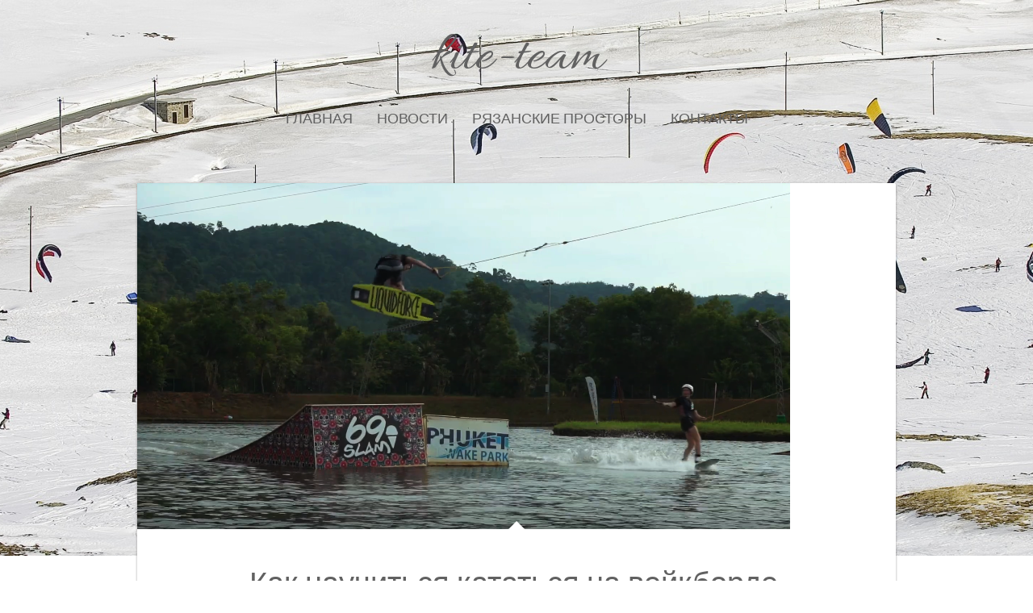

--- FILE ---
content_type: text/html; charset=UTF-8
request_url: https://kite-team.ru/kak-nauchitsya-katatsya-na-vejkborde-r/
body_size: 8235
content:
<!DOCTYPE html>
<html dir="ltr" lang="ru-RU"
	prefix="og: https://ogp.me/ns#" >
<head>
   
<meta charset="UTF-8" />
<meta http-equiv="Content-Type" content="text/html; charset=UTF-8" />

 <link rel="shortcut icon" href="http://kite-team.ru/wp-content/uploads/2014/11/Kik-Icon.png"/> 


<link rel="stylesheet" href="https://kite-team.ru/wp-content/themes/suevafree/style.css" media="screen" />

<meta name="viewport" content="width=device-width, initial-scale=1.0, maximum-scale=1.2, user-scalable=yes" />

<!--[if IE 8]>
    <script src="https://kite-team.ru/wp-content/themes/suevafree/js/html5.js" type="text/javascript"></script>
    <script src="https://kite-team.ru/wp-content/themes/suevafree/js/selectivizr-min.js" type="text/javascript"></script>
<![endif]-->


		<!-- All in One SEO 4.2.8 - aioseo.com -->
		<title>Как научиться кататься на вейкборде. Рассказывает Николай Волохов | kite-team</title>
		<meta name="description" content="Николай решил показать и рассказать как научиться кататься на вейкборде новичку, который ни разу не стоял на доске!" />
		<meta name="robots" content="max-image-preview:large" />
		<link rel="canonical" href="https://kite-team.ru/kak-nauchitsya-katatsya-na-vejkborde-r/" />
		<meta name="generator" content="All in One SEO (AIOSEO) 4.2.8 " />
		<meta property="og:locale" content="ru_RU" />
		<meta property="og:site_name" content="kite-team |" />
		<meta property="og:type" content="article" />
		<meta property="og:title" content="Как научиться кататься на вейкборде. Рассказывает Николай Волохов | kite-team" />
		<meta property="og:description" content="Николай решил показать и рассказать как научиться кататься на вейкборде новичку, который ни разу не стоял на доске!" />
		<meta property="og:url" content="https://kite-team.ru/kak-nauchitsya-katatsya-na-vejkborde-r/" />
		<meta property="article:published_time" content="2019-05-23T10:32:00+00:00" />
		<meta property="article:modified_time" content="2019-05-22T07:45:26+00:00" />
		<meta name="twitter:card" content="summary_large_image" />
		<meta name="twitter:title" content="Как научиться кататься на вейкборде. Рассказывает Николай Волохов | kite-team" />
		<meta name="twitter:description" content="Николай решил показать и рассказать как научиться кататься на вейкборде новичку, который ни разу не стоял на доске!" />
		<script type="application/ld+json" class="aioseo-schema">
			{"@context":"https:\/\/schema.org","@graph":[{"@type":"Article","@id":"https:\/\/kite-team.ru\/kak-nauchitsya-katatsya-na-vejkborde-r\/#article","name":"\u041a\u0430\u043a \u043d\u0430\u0443\u0447\u0438\u0442\u044c\u0441\u044f \u043a\u0430\u0442\u0430\u0442\u044c\u0441\u044f \u043d\u0430 \u0432\u0435\u0439\u043a\u0431\u043e\u0440\u0434\u0435. \u0420\u0430\u0441\u0441\u043a\u0430\u0437\u044b\u0432\u0430\u0435\u0442 \u041d\u0438\u043a\u043e\u043b\u0430\u0439 \u0412\u043e\u043b\u043e\u0445\u043e\u0432 | kite-team","headline":"\u041a\u0430\u043a \u043d\u0430\u0443\u0447\u0438\u0442\u044c\u0441\u044f \u043a\u0430\u0442\u0430\u0442\u044c\u0441\u044f \u043d\u0430 \u0432\u0435\u0439\u043a\u0431\u043e\u0440\u0434\u0435. \u0420\u0430\u0441\u0441\u043a\u0430\u0437\u044b\u0432\u0430\u0435\u0442 \u041d\u0438\u043a\u043e\u043b\u0430\u0439 \u0412\u043e\u043b\u043e\u0445\u043e\u0432","author":{"@id":"https:\/\/kite-team.ru\/author\/doronin_andrej\/#author"},"publisher":{"@id":"https:\/\/kite-team.ru\/#organization"},"image":{"@type":"ImageObject","url":"https:\/\/kite-team.ru\/wp-content\/uploads\/2019\/05\/\u041d\u0438\u043a\u043e\u043b\u0430\u0438\u0306-\u0412\u043e\u043b\u043e\u0445\u043e\u0432-\u041f\u0445\u0443\u043a\u0435\u0442.png","width":809,"height":433},"datePublished":"2019-05-23T10:32:00+02:00","dateModified":"2019-05-22T07:45:26+02:00","inLanguage":"ru-RU","mainEntityOfPage":{"@id":"https:\/\/kite-team.ru\/kak-nauchitsya-katatsya-na-vejkborde-r\/#webpage"},"isPartOf":{"@id":"https:\/\/kite-team.ru\/kak-nauchitsya-katatsya-na-vejkborde-r\/#webpage"},"articleSection":"\u041d\u043e\u0432\u043e\u0441\u0442\u0438"},{"@type":"BreadcrumbList","@id":"https:\/\/kite-team.ru\/kak-nauchitsya-katatsya-na-vejkborde-r\/#breadcrumblist","itemListElement":[{"@type":"ListItem","@id":"https:\/\/kite-team.ru\/#listItem","position":1,"item":{"@type":"WebPage","@id":"https:\/\/kite-team.ru\/","name":"\u0413\u043b\u0430\u0432\u043d\u0430\u044f","description":"RYAZAN KITE TEAM \u2013 \u044d\u0442\u043e \u043a\u043e\u043c\u0430\u043d\u0434\u0430 \u0444\u0430\u043d\u0430\u0442\u043e\u0432 \u043a\u0430\u0439\u0442\u0441\u0435\u0440\u0444\u043d\u0433\u0430 \u0438 \u0441\u043d\u043e\u0443\u043a\u0430\u0439\u0442\u0438\u043d\u0433\u0430 \u0420\u044f\u0437\u0430\u043d\u0441\u043a\u043e\u0439 \u043e\u0431\u043b\u0430\u0441\u0442\u0438!","url":"https:\/\/kite-team.ru\/"},"nextItem":"https:\/\/kite-team.ru\/kak-nauchitsya-katatsya-na-vejkborde-r\/#listItem"},{"@type":"ListItem","@id":"https:\/\/kite-team.ru\/kak-nauchitsya-katatsya-na-vejkborde-r\/#listItem","position":2,"item":{"@type":"WebPage","@id":"https:\/\/kite-team.ru\/kak-nauchitsya-katatsya-na-vejkborde-r\/","name":"\u041a\u0430\u043a \u043d\u0430\u0443\u0447\u0438\u0442\u044c\u0441\u044f \u043a\u0430\u0442\u0430\u0442\u044c\u0441\u044f \u043d\u0430 \u0432\u0435\u0439\u043a\u0431\u043e\u0440\u0434\u0435. \u0420\u0430\u0441\u0441\u043a\u0430\u0437\u044b\u0432\u0430\u0435\u0442 \u041d\u0438\u043a\u043e\u043b\u0430\u0439 \u0412\u043e\u043b\u043e\u0445\u043e\u0432","description":"\u041d\u0438\u043a\u043e\u043b\u0430\u0439 \u0440\u0435\u0448\u0438\u043b \u043f\u043e\u043a\u0430\u0437\u0430\u0442\u044c \u0438 \u0440\u0430\u0441\u0441\u043a\u0430\u0437\u0430\u0442\u044c \u043a\u0430\u043a \u043d\u0430\u0443\u0447\u0438\u0442\u044c\u0441\u044f \u043a\u0430\u0442\u0430\u0442\u044c\u0441\u044f \u043d\u0430 \u0432\u0435\u0439\u043a\u0431\u043e\u0440\u0434\u0435 \u043d\u043e\u0432\u0438\u0447\u043a\u0443, \u043a\u043e\u0442\u043e\u0440\u044b\u0439 \u043d\u0438 \u0440\u0430\u0437\u0443 \u043d\u0435 \u0441\u0442\u043e\u044f\u043b \u043d\u0430 \u0434\u043e\u0441\u043a\u0435!","url":"https:\/\/kite-team.ru\/kak-nauchitsya-katatsya-na-vejkborde-r\/"},"previousItem":"https:\/\/kite-team.ru\/#listItem"}]},{"@type":"Organization","@id":"https:\/\/kite-team.ru\/#organization","name":"kite-team","url":"https:\/\/kite-team.ru\/"},{"@type":"WebPage","@id":"https:\/\/kite-team.ru\/kak-nauchitsya-katatsya-na-vejkborde-r\/#webpage","url":"https:\/\/kite-team.ru\/kak-nauchitsya-katatsya-na-vejkborde-r\/","name":"\u041a\u0430\u043a \u043d\u0430\u0443\u0447\u0438\u0442\u044c\u0441\u044f \u043a\u0430\u0442\u0430\u0442\u044c\u0441\u044f \u043d\u0430 \u0432\u0435\u0439\u043a\u0431\u043e\u0440\u0434\u0435. \u0420\u0430\u0441\u0441\u043a\u0430\u0437\u044b\u0432\u0430\u0435\u0442 \u041d\u0438\u043a\u043e\u043b\u0430\u0439 \u0412\u043e\u043b\u043e\u0445\u043e\u0432 | kite-team","description":"\u041d\u0438\u043a\u043e\u043b\u0430\u0439 \u0440\u0435\u0448\u0438\u043b \u043f\u043e\u043a\u0430\u0437\u0430\u0442\u044c \u0438 \u0440\u0430\u0441\u0441\u043a\u0430\u0437\u0430\u0442\u044c \u043a\u0430\u043a \u043d\u0430\u0443\u0447\u0438\u0442\u044c\u0441\u044f \u043a\u0430\u0442\u0430\u0442\u044c\u0441\u044f \u043d\u0430 \u0432\u0435\u0439\u043a\u0431\u043e\u0440\u0434\u0435 \u043d\u043e\u0432\u0438\u0447\u043a\u0443, \u043a\u043e\u0442\u043e\u0440\u044b\u0439 \u043d\u0438 \u0440\u0430\u0437\u0443 \u043d\u0435 \u0441\u0442\u043e\u044f\u043b \u043d\u0430 \u0434\u043e\u0441\u043a\u0435!","inLanguage":"ru-RU","isPartOf":{"@id":"https:\/\/kite-team.ru\/#website"},"breadcrumb":{"@id":"https:\/\/kite-team.ru\/kak-nauchitsya-katatsya-na-vejkborde-r\/#breadcrumblist"},"author":"https:\/\/kite-team.ru\/author\/doronin_andrej\/#author","creator":"https:\/\/kite-team.ru\/author\/doronin_andrej\/#author","image":{"@type":"ImageObject","url":"https:\/\/kite-team.ru\/wp-content\/uploads\/2019\/05\/\u041d\u0438\u043a\u043e\u043b\u0430\u0438\u0306-\u0412\u043e\u043b\u043e\u0445\u043e\u0432-\u041f\u0445\u0443\u043a\u0435\u0442.png","@id":"https:\/\/kite-team.ru\/#mainImage","width":809,"height":433},"primaryImageOfPage":{"@id":"https:\/\/kite-team.ru\/kak-nauchitsya-katatsya-na-vejkborde-r\/#mainImage"},"datePublished":"2019-05-23T10:32:00+02:00","dateModified":"2019-05-22T07:45:26+02:00"},{"@type":"WebSite","@id":"https:\/\/kite-team.ru\/#website","url":"https:\/\/kite-team.ru\/","name":"kite-team","inLanguage":"ru-RU","publisher":{"@id":"https:\/\/kite-team.ru\/#organization"}}]}
		</script>
		<!-- All in One SEO -->

<link rel='dns-prefetch' href='//fonts.googleapis.com' />
<link rel="alternate" type="application/rss+xml" title="kite-team &raquo; Лента" href="https://kite-team.ru/feed/" />
<link rel="alternate" type="application/rss+xml" title="kite-team &raquo; Лента комментариев" href="https://kite-team.ru/comments/feed/" />
<script type="text/javascript">
window._wpemojiSettings = {"baseUrl":"https:\/\/s.w.org\/images\/core\/emoji\/14.0.0\/72x72\/","ext":".png","svgUrl":"https:\/\/s.w.org\/images\/core\/emoji\/14.0.0\/svg\/","svgExt":".svg","source":{"concatemoji":"https:\/\/kite-team.ru\/wp-includes\/js\/wp-emoji-release.min.js?ver=6.1.9"}};
/*! This file is auto-generated */
!function(e,a,t){var n,r,o,i=a.createElement("canvas"),p=i.getContext&&i.getContext("2d");function s(e,t){var a=String.fromCharCode,e=(p.clearRect(0,0,i.width,i.height),p.fillText(a.apply(this,e),0,0),i.toDataURL());return p.clearRect(0,0,i.width,i.height),p.fillText(a.apply(this,t),0,0),e===i.toDataURL()}function c(e){var t=a.createElement("script");t.src=e,t.defer=t.type="text/javascript",a.getElementsByTagName("head")[0].appendChild(t)}for(o=Array("flag","emoji"),t.supports={everything:!0,everythingExceptFlag:!0},r=0;r<o.length;r++)t.supports[o[r]]=function(e){if(p&&p.fillText)switch(p.textBaseline="top",p.font="600 32px Arial",e){case"flag":return s([127987,65039,8205,9895,65039],[127987,65039,8203,9895,65039])?!1:!s([55356,56826,55356,56819],[55356,56826,8203,55356,56819])&&!s([55356,57332,56128,56423,56128,56418,56128,56421,56128,56430,56128,56423,56128,56447],[55356,57332,8203,56128,56423,8203,56128,56418,8203,56128,56421,8203,56128,56430,8203,56128,56423,8203,56128,56447]);case"emoji":return!s([129777,127995,8205,129778,127999],[129777,127995,8203,129778,127999])}return!1}(o[r]),t.supports.everything=t.supports.everything&&t.supports[o[r]],"flag"!==o[r]&&(t.supports.everythingExceptFlag=t.supports.everythingExceptFlag&&t.supports[o[r]]);t.supports.everythingExceptFlag=t.supports.everythingExceptFlag&&!t.supports.flag,t.DOMReady=!1,t.readyCallback=function(){t.DOMReady=!0},t.supports.everything||(n=function(){t.readyCallback()},a.addEventListener?(a.addEventListener("DOMContentLoaded",n,!1),e.addEventListener("load",n,!1)):(e.attachEvent("onload",n),a.attachEvent("onreadystatechange",function(){"complete"===a.readyState&&t.readyCallback()})),(e=t.source||{}).concatemoji?c(e.concatemoji):e.wpemoji&&e.twemoji&&(c(e.twemoji),c(e.wpemoji)))}(window,document,window._wpemojiSettings);
</script>
<style type="text/css">
img.wp-smiley,
img.emoji {
	display: inline !important;
	border: none !important;
	box-shadow: none !important;
	height: 1em !important;
	width: 1em !important;
	margin: 0 0.07em !important;
	vertical-align: -0.1em !important;
	background: none !important;
	padding: 0 !important;
}
</style>
	<link rel='stylesheet' id='wp-block-library-css' href='https://kite-team.ru/wp-includes/css/dist/block-library/style.min.css?ver=6.1.9' type='text/css' media='all' />
<link rel='stylesheet' id='classic-theme-styles-css' href='https://kite-team.ru/wp-includes/css/classic-themes.min.css?ver=1' type='text/css' media='all' />
<style id='global-styles-inline-css' type='text/css'>
body{--wp--preset--color--black: #000000;--wp--preset--color--cyan-bluish-gray: #abb8c3;--wp--preset--color--white: #ffffff;--wp--preset--color--pale-pink: #f78da7;--wp--preset--color--vivid-red: #cf2e2e;--wp--preset--color--luminous-vivid-orange: #ff6900;--wp--preset--color--luminous-vivid-amber: #fcb900;--wp--preset--color--light-green-cyan: #7bdcb5;--wp--preset--color--vivid-green-cyan: #00d084;--wp--preset--color--pale-cyan-blue: #8ed1fc;--wp--preset--color--vivid-cyan-blue: #0693e3;--wp--preset--color--vivid-purple: #9b51e0;--wp--preset--gradient--vivid-cyan-blue-to-vivid-purple: linear-gradient(135deg,rgba(6,147,227,1) 0%,rgb(155,81,224) 100%);--wp--preset--gradient--light-green-cyan-to-vivid-green-cyan: linear-gradient(135deg,rgb(122,220,180) 0%,rgb(0,208,130) 100%);--wp--preset--gradient--luminous-vivid-amber-to-luminous-vivid-orange: linear-gradient(135deg,rgba(252,185,0,1) 0%,rgba(255,105,0,1) 100%);--wp--preset--gradient--luminous-vivid-orange-to-vivid-red: linear-gradient(135deg,rgba(255,105,0,1) 0%,rgb(207,46,46) 100%);--wp--preset--gradient--very-light-gray-to-cyan-bluish-gray: linear-gradient(135deg,rgb(238,238,238) 0%,rgb(169,184,195) 100%);--wp--preset--gradient--cool-to-warm-spectrum: linear-gradient(135deg,rgb(74,234,220) 0%,rgb(151,120,209) 20%,rgb(207,42,186) 40%,rgb(238,44,130) 60%,rgb(251,105,98) 80%,rgb(254,248,76) 100%);--wp--preset--gradient--blush-light-purple: linear-gradient(135deg,rgb(255,206,236) 0%,rgb(152,150,240) 100%);--wp--preset--gradient--blush-bordeaux: linear-gradient(135deg,rgb(254,205,165) 0%,rgb(254,45,45) 50%,rgb(107,0,62) 100%);--wp--preset--gradient--luminous-dusk: linear-gradient(135deg,rgb(255,203,112) 0%,rgb(199,81,192) 50%,rgb(65,88,208) 100%);--wp--preset--gradient--pale-ocean: linear-gradient(135deg,rgb(255,245,203) 0%,rgb(182,227,212) 50%,rgb(51,167,181) 100%);--wp--preset--gradient--electric-grass: linear-gradient(135deg,rgb(202,248,128) 0%,rgb(113,206,126) 100%);--wp--preset--gradient--midnight: linear-gradient(135deg,rgb(2,3,129) 0%,rgb(40,116,252) 100%);--wp--preset--duotone--dark-grayscale: url('#wp-duotone-dark-grayscale');--wp--preset--duotone--grayscale: url('#wp-duotone-grayscale');--wp--preset--duotone--purple-yellow: url('#wp-duotone-purple-yellow');--wp--preset--duotone--blue-red: url('#wp-duotone-blue-red');--wp--preset--duotone--midnight: url('#wp-duotone-midnight');--wp--preset--duotone--magenta-yellow: url('#wp-duotone-magenta-yellow');--wp--preset--duotone--purple-green: url('#wp-duotone-purple-green');--wp--preset--duotone--blue-orange: url('#wp-duotone-blue-orange');--wp--preset--font-size--small: 13px;--wp--preset--font-size--medium: 20px;--wp--preset--font-size--large: 36px;--wp--preset--font-size--x-large: 42px;--wp--preset--spacing--20: 0.44rem;--wp--preset--spacing--30: 0.67rem;--wp--preset--spacing--40: 1rem;--wp--preset--spacing--50: 1.5rem;--wp--preset--spacing--60: 2.25rem;--wp--preset--spacing--70: 3.38rem;--wp--preset--spacing--80: 5.06rem;}:where(.is-layout-flex){gap: 0.5em;}body .is-layout-flow > .alignleft{float: left;margin-inline-start: 0;margin-inline-end: 2em;}body .is-layout-flow > .alignright{float: right;margin-inline-start: 2em;margin-inline-end: 0;}body .is-layout-flow > .aligncenter{margin-left: auto !important;margin-right: auto !important;}body .is-layout-constrained > .alignleft{float: left;margin-inline-start: 0;margin-inline-end: 2em;}body .is-layout-constrained > .alignright{float: right;margin-inline-start: 2em;margin-inline-end: 0;}body .is-layout-constrained > .aligncenter{margin-left: auto !important;margin-right: auto !important;}body .is-layout-constrained > :where(:not(.alignleft):not(.alignright):not(.alignfull)){max-width: var(--wp--style--global--content-size);margin-left: auto !important;margin-right: auto !important;}body .is-layout-constrained > .alignwide{max-width: var(--wp--style--global--wide-size);}body .is-layout-flex{display: flex;}body .is-layout-flex{flex-wrap: wrap;align-items: center;}body .is-layout-flex > *{margin: 0;}:where(.wp-block-columns.is-layout-flex){gap: 2em;}.has-black-color{color: var(--wp--preset--color--black) !important;}.has-cyan-bluish-gray-color{color: var(--wp--preset--color--cyan-bluish-gray) !important;}.has-white-color{color: var(--wp--preset--color--white) !important;}.has-pale-pink-color{color: var(--wp--preset--color--pale-pink) !important;}.has-vivid-red-color{color: var(--wp--preset--color--vivid-red) !important;}.has-luminous-vivid-orange-color{color: var(--wp--preset--color--luminous-vivid-orange) !important;}.has-luminous-vivid-amber-color{color: var(--wp--preset--color--luminous-vivid-amber) !important;}.has-light-green-cyan-color{color: var(--wp--preset--color--light-green-cyan) !important;}.has-vivid-green-cyan-color{color: var(--wp--preset--color--vivid-green-cyan) !important;}.has-pale-cyan-blue-color{color: var(--wp--preset--color--pale-cyan-blue) !important;}.has-vivid-cyan-blue-color{color: var(--wp--preset--color--vivid-cyan-blue) !important;}.has-vivid-purple-color{color: var(--wp--preset--color--vivid-purple) !important;}.has-black-background-color{background-color: var(--wp--preset--color--black) !important;}.has-cyan-bluish-gray-background-color{background-color: var(--wp--preset--color--cyan-bluish-gray) !important;}.has-white-background-color{background-color: var(--wp--preset--color--white) !important;}.has-pale-pink-background-color{background-color: var(--wp--preset--color--pale-pink) !important;}.has-vivid-red-background-color{background-color: var(--wp--preset--color--vivid-red) !important;}.has-luminous-vivid-orange-background-color{background-color: var(--wp--preset--color--luminous-vivid-orange) !important;}.has-luminous-vivid-amber-background-color{background-color: var(--wp--preset--color--luminous-vivid-amber) !important;}.has-light-green-cyan-background-color{background-color: var(--wp--preset--color--light-green-cyan) !important;}.has-vivid-green-cyan-background-color{background-color: var(--wp--preset--color--vivid-green-cyan) !important;}.has-pale-cyan-blue-background-color{background-color: var(--wp--preset--color--pale-cyan-blue) !important;}.has-vivid-cyan-blue-background-color{background-color: var(--wp--preset--color--vivid-cyan-blue) !important;}.has-vivid-purple-background-color{background-color: var(--wp--preset--color--vivid-purple) !important;}.has-black-border-color{border-color: var(--wp--preset--color--black) !important;}.has-cyan-bluish-gray-border-color{border-color: var(--wp--preset--color--cyan-bluish-gray) !important;}.has-white-border-color{border-color: var(--wp--preset--color--white) !important;}.has-pale-pink-border-color{border-color: var(--wp--preset--color--pale-pink) !important;}.has-vivid-red-border-color{border-color: var(--wp--preset--color--vivid-red) !important;}.has-luminous-vivid-orange-border-color{border-color: var(--wp--preset--color--luminous-vivid-orange) !important;}.has-luminous-vivid-amber-border-color{border-color: var(--wp--preset--color--luminous-vivid-amber) !important;}.has-light-green-cyan-border-color{border-color: var(--wp--preset--color--light-green-cyan) !important;}.has-vivid-green-cyan-border-color{border-color: var(--wp--preset--color--vivid-green-cyan) !important;}.has-pale-cyan-blue-border-color{border-color: var(--wp--preset--color--pale-cyan-blue) !important;}.has-vivid-cyan-blue-border-color{border-color: var(--wp--preset--color--vivid-cyan-blue) !important;}.has-vivid-purple-border-color{border-color: var(--wp--preset--color--vivid-purple) !important;}.has-vivid-cyan-blue-to-vivid-purple-gradient-background{background: var(--wp--preset--gradient--vivid-cyan-blue-to-vivid-purple) !important;}.has-light-green-cyan-to-vivid-green-cyan-gradient-background{background: var(--wp--preset--gradient--light-green-cyan-to-vivid-green-cyan) !important;}.has-luminous-vivid-amber-to-luminous-vivid-orange-gradient-background{background: var(--wp--preset--gradient--luminous-vivid-amber-to-luminous-vivid-orange) !important;}.has-luminous-vivid-orange-to-vivid-red-gradient-background{background: var(--wp--preset--gradient--luminous-vivid-orange-to-vivid-red) !important;}.has-very-light-gray-to-cyan-bluish-gray-gradient-background{background: var(--wp--preset--gradient--very-light-gray-to-cyan-bluish-gray) !important;}.has-cool-to-warm-spectrum-gradient-background{background: var(--wp--preset--gradient--cool-to-warm-spectrum) !important;}.has-blush-light-purple-gradient-background{background: var(--wp--preset--gradient--blush-light-purple) !important;}.has-blush-bordeaux-gradient-background{background: var(--wp--preset--gradient--blush-bordeaux) !important;}.has-luminous-dusk-gradient-background{background: var(--wp--preset--gradient--luminous-dusk) !important;}.has-pale-ocean-gradient-background{background: var(--wp--preset--gradient--pale-ocean) !important;}.has-electric-grass-gradient-background{background: var(--wp--preset--gradient--electric-grass) !important;}.has-midnight-gradient-background{background: var(--wp--preset--gradient--midnight) !important;}.has-small-font-size{font-size: var(--wp--preset--font-size--small) !important;}.has-medium-font-size{font-size: var(--wp--preset--font-size--medium) !important;}.has-large-font-size{font-size: var(--wp--preset--font-size--large) !important;}.has-x-large-font-size{font-size: var(--wp--preset--font-size--x-large) !important;}
.wp-block-navigation a:where(:not(.wp-element-button)){color: inherit;}
:where(.wp-block-columns.is-layout-flex){gap: 2em;}
.wp-block-pullquote{font-size: 1.5em;line-height: 1.6;}
</style>
<link rel='stylesheet' id='bootstrap-css' href='https://kite-team.ru/wp-content/themes/suevafree/css/bootstrap.min.css?ver=6.1.9' type='text/css' media='all' />
<link rel='stylesheet' id='bootstrap-responsive-css' href='https://kite-team.ru/wp-content/themes/suevafree/css/bootstrap-responsive.min.css?ver=6.1.9' type='text/css' media='all' />
<link rel='stylesheet' id='font-awesome.min-css' href='https://kite-team.ru/wp-content/themes/suevafree/css/font-awesome.min.css?ver=6.1.9' type='text/css' media='all' />
<link rel='stylesheet' id='fonts.googleapis-css' href='//fonts.googleapis.com/css?family=Maven+Pro%7CAbel%7COxygen%7CAllura%7CHandlee&#038;ver=6.1.9' type='text/css' media='all' />
<link rel='stylesheet' id='prettyPhoto-css' href='https://kite-team.ru/wp-content/themes/suevafree/css/prettyPhoto.css?ver=6.1.9' type='text/css' media='all' />
<script type='text/javascript' src='https://kite-team.ru/wp-includes/js/jquery/jquery.min.js?ver=3.6.1' id='jquery-core-js'></script>
<script type='text/javascript' src='https://kite-team.ru/wp-includes/js/jquery/jquery-migrate.min.js?ver=3.3.2' id='jquery-migrate-js'></script>
<link rel="https://api.w.org/" href="https://kite-team.ru/wp-json/" /><link rel="alternate" type="application/json" href="https://kite-team.ru/wp-json/wp/v2/posts/1456" /><link rel="EditURI" type="application/rsd+xml" title="RSD" href="https://kite-team.ru/xmlrpc.php?rsd" />
<link rel="wlwmanifest" type="application/wlwmanifest+xml" href="https://kite-team.ru/wp-includes/wlwmanifest.xml" />
<meta name="generator" content="WordPress 6.1.9" />
<link rel='shortlink' href='https://kite-team.ru/?p=1456' />
<link rel="alternate" type="application/json+oembed" href="https://kite-team.ru/wp-json/oembed/1.0/embed?url=https%3A%2F%2Fkite-team.ru%2Fkak-nauchitsya-katatsya-na-vejkborde-r%2F" />
<link rel="alternate" type="text/xml+oembed" href="https://kite-team.ru/wp-json/oembed/1.0/embed?url=https%3A%2F%2Fkite-team.ru%2Fkak-nauchitsya-katatsya-na-vejkborde-r%2F&#038;format=xml" />

<style type="text/css">

#footer { background: url(https://kite-team.ru/wp-content/themes/suevafree/images/background/patterns/pattern2.jpg);background-repeat:repeat;background-color:#f3f3f3;background-attachment:fixed; } #logo a { font-size:70px; } #logo a span{ font-size:14px; } nav#mainmenu ul li a { font-size:18px; } .pin-article .link:hover, .contact-form input[type=submit], .pin-article .quote:hover, .pin-article .link a:hover, .button, .wp-pagenavi a:hover , .wp-pagenavi span.current { background-color: #f0b70c; } a, nav#mainmenu ul li a:hover, nav#mainmenu li:hover > a, nav#mainmenu ul li.current-menu-item > a, nav#mainmenu ul li.current_page_item > a, nav#mainmenu ul li.current-menu-parent > a, nav#mainmenu ul li.current_page_ancestor > a, nav#mainmenu ul li.current-menu-ancestor > a { color: #f0b70c; } ::-moz-selection { background-color: #f0b70c; } ::selection { background-color: #f0b70c; } nav#mainmenu ul ul { border-top-color: #f0b70c; } nav#mainmenu ul ul:before { border-bottom-color: #f0b70c; } nav#mainmenu ul ul li ul { border-top-color: #f0b70c; } nav#mainmenu ul ul li a:hover, nav#mainmenu ul ul li.current-menu-item > a, nav#mainmenu ul ul li.current_page_item > a, nav#mainmenu ul ul li.current_page_ancestor > a, nav#mainmenu ul ul li.current_page_ancestor > a, nav#mainmenu ul ul li.current-menu-ancestor > a, #sidebar .tagcloud a, #footer .tagcloud a  { background: #f0b70c; } nav#mainmenu ul ul li a:hover, nav#mainmenu ul ul li.current-menu-item > a, nav#mainmenu ul ul li.current_page_item > a, nav#mainmenu ul ul li.current_page_ancestor > a, nav#mainmenu ul ul li.current_page_ancestor > a, nav#mainmenu ul ul li.current-menu-ancestor > a  { border-top-color: #f0b70c; } .contact-form input[type=submit]:hover, .button:hover, #sidebar .tagcloud a:hover, #footer .tagcloud a:hover, .contact-form input[type=submit]:hover { background: #bd9009; } a:hover, #footer a:hover, #footer ul.widget-category li:hover, #footer ul.widget-category li a:hover, .pin-article h1.title a:hover, #logo a:hover { color: #bd9009; } #footer, #footer .widget, article blockquote { border-color: #f0b70c; } #footer .title, #footer p, #footer li, #footer address, #footer dd, #footer blockquote, #footer td, #footer th, #footer .textwidget, #footer a, #footer ul,#footer p, #footer .copyright p, #footer .copyright a  { color: #ffffff; } 
</style>
    
<style type="text/css" id="custom-background-css">
body.custom-background { background-color: #ffffff; background-image: url("https://kite-team.ru/wp-content/uploads/2015/06/L8G5240_001.jpg"); background-position: center top; background-size: auto; background-repeat: no-repeat; background-attachment: fixed; }
</style>
	<link rel="icon" href="https://kite-team.ru/wp-content/uploads/2023/01/cropped-POTOK_001-32x32.png" sizes="32x32" />
<link rel="icon" href="https://kite-team.ru/wp-content/uploads/2023/01/cropped-POTOK_001-192x192.png" sizes="192x192" />
<link rel="apple-touch-icon" href="https://kite-team.ru/wp-content/uploads/2023/01/cropped-POTOK_001-180x180.png" />
<meta name="msapplication-TileImage" content="https://kite-team.ru/wp-content/uploads/2023/01/cropped-POTOK_001-270x270.png" />

</head>
<body class="post-template-default single single-post postid-1456 single-format-standard custom-background custombody">

<header class="header container" >

	<div class="row">
    	<div class="span12" >
        	<div id="logo">
                    
            	<a href="https://kite-team.ru/" title="kite-team">
                        
                	kite-team<span></span>                            
                </a>
                        
			</div>

            <nav id="mainmenu">
                <false class="menu"><ul>
<li class="page_item page-item-29"><a href="https://kite-team.ru/">Главная</a></li>
<li class="page_item page-item-7"><a href="https://kite-team.ru/novosti/">Новости</a></li>
<li class="page_item page-item-11"><a href="https://kite-team.ru/ryazanskie-prostoryi/">Рязанские просторы</a></li>
<li class="page_item page-item-13"><a href="https://kite-team.ru/kontaktyi/">Контакты</a></li>
</ul></false>
            </nav>                
        </div>
	</div>

</header>
<!-- start content -->

<div class="container">
	<div class="row">
       
    <div class="pin-article span12 full post-1456 post type-post status-publish format-standard has-post-thumbnail hentry category-novosti" >
		
		        
		        
		<div class="pin-container">
			<img src="https://kite-team.ru/wp-content/uploads/2019/05/Николай-Волохов-Пхукет-809x429.png" class="attachment-blog size-blog wp-post-image" alt="" decoding="async" />        </div>
        
    
<article class="article">

    <h1 class="title"><a href="https://kite-team.ru/kak-nauchitsya-katatsya-na-vejkborde-r/">Как научиться кататься на вейкборде. Рассказывает Николай Волохов</a></h1>
    
    <div class="line"> 

        <div class="entry-info ">
       
            <span class="entry-date"><i class="icon-time" ></i>23.05.2019</span>
                        <span class="entry-standard"><i class="icon-edit"></i>Article</span>
        </div>
    
    </div>

	<p><a href="http://kite-team.ru/wp-content/uploads/2019/05/Николай-Волохов-Пхукет.png"><img decoding="async" loading="lazy" class="alignnone size-full wp-image-1457" src="http://kite-team.ru/wp-content/uploads/2019/05/Николай-Волохов-Пхукет.png" alt="" width="809" height="433" srcset="https://kite-team.ru/wp-content/uploads/2019/05/Николай-Волохов-Пхукет.png 809w, https://kite-team.ru/wp-content/uploads/2019/05/Николай-Волохов-Пхукет-768x411.png 768w" sizes="(max-width: 809px) 100vw, 809px" /></a></p>
<p><span style="font-weight: 400;">Николаю Волохову всего 17 лет, но в свои годы он уже профессиональный вейкбордист и Чемпион России! Сейчас Николай тренируется на самом большом острове Таиланда &#8212; Пхукете, куда приезжают райдеры со всего мира! </span></p>
<p><span style="font-weight: 400;">Николай решил показать и рассказать как научиться кататься на вейкборде новичку, который ни разу не стоял на доске! Подробнее смотрите на видео!</span></p>
<p><iframe loading="lazy" width="940" height="529" src="https://www.youtube.com/embed/WKImVIRfNoI?feature=oembed" frameborder="0" allow="accelerometer; autoplay; encrypted-media; gyroscope; picture-in-picture" allowfullscreen></iframe></p>
<div class='clear'></div><p class="categories"><strong>Categories: </strong><a href="https://kite-team.ru/category/novosti/" rel="category tag">Новости</a></p>
</article>	        
        <div style="clear:both"></div>
        
    </div>

	
	<div class="clear"></div>



           
    </div>
</div>

<footer id="footer">
<div class="container">
	
		
         <div class="row copyright" >
            <div class="span6" >
            <p>
				                  Copyright kite-team 2026 
                 
                |  <a href="http://www.themeinprogress.com/" target="_blank">Fly - web studio</a>  <!--|
                <a href="http://wordpress.org" title="A Semantic Personal Publishing Platform" rel="generator">Proudly powered by WordPress</a> -->

            </p>
            </div>
            <div class="span6" >
		<div id="tvit">
									<a href="http://twitter.com/ParaDiveClub" title="Наш твиттер">  <img src="http://kite-team.hostenko.com/wp-content/uploads/2014/10/twitter.png">  </a>
		 							<a href="http://www.facebook.com/ParaDiveClub" title="Фэйсбук"><img src="http://kite-team.hostenko.com/wp-content/uploads/2014/10/facebook.png"></a>
		 							<a href="http://www.youtube.com/ParaDiveRU"><img src="http://kite-team.hostenko.com/wp-content/uploads/2014/10/youtube.png"></a>
		 							<a href="http://forum-paradive.ru" title="Форум"><img src="http://kite-team.hostenko.com/wp-content/uploads/2014/10/vimeo.png"></a>
		 							<a href="http://vk.com/paradive" title="Мы ВКонтакте"><img src="http://kite-team.hostenko.com/wp-content/uploads/2014/10/tumblr.png"></a>
								
								</div>
                <!-- start social -->
               <!-- <div class="socials">
                    <a href="#" target="_blank" title="facebook" class="social facebook"> facebook  </a> <a href="#" target="_blank" title="twitter" class="social twitter"> twitter  </a> <a href="#" target="_blank" title="tumblr" class="social tumblr"> tumblr  </a> <a href="#" target="_blank" title="youtube" class="social youtube"> youtube  </a> <a href="#" target="_blank" title="vimeo" class="social vimeo"> vimeo  </a>                 </div> -->
                <!-- end social -->

            </div>
		</div>
	</div>
</footer>

<!-- Yandex.Metrika informer -->
<a href="https://metrika.yandex.ru/stat/?id=23908396&from=informer"
target="_blank" rel="nofollow"><img src="https://informer.yandex.ru/informer/23908396/3_1_FFFFFFFF_EFEFEFFF_0_pageviews"
style="width:88px; height:31px; border:0;" alt="Яндекс.Метрика" title="Яндекс.Метрика: данные за сегодня (просмотры, визиты и уникальные посетители)" class="ym-advanced-informer" data-cid="23908396" data-lang="ru" /></a>
<!-- /Yandex.Metrika informer -->

<!-- Yandex.Metrika counter -->
<script type="text/javascript" >
   (function(m,e,t,r,i,k,a){m[i]=m[i]||function(){(m[i].a=m[i].a||[]).push(arguments)};
   m[i].l=1*new Date();k=e.createElement(t),a=e.getElementsByTagName(t)[0],k.async=1,k.src=r,a.parentNode.insertBefore(k,a)})
   (window, document, "script", "https://mc.yandex.ru/metrika/tag.js", "ym");

   ym(23908396, "init", {
        clickmap:true,
        trackLinks:true,
        accurateTrackBounce:true,
        webvisor:true,
        ecommerce:"dataLayer"
   });
</script>
<noscript><div><img src="https://mc.yandex.ru/watch/23908396" style="position:absolute; left:-9999px;" alt="" /></div></noscript>
<!-- /Yandex.Metrika counter --><script type='text/javascript' src='https://kite-team.ru/wp-content/themes/suevafree/js/jquery.tipsy.js?ver=1.0.0' id='jquery.tipsy-js'></script>
<script type='text/javascript' src='https://kite-team.ru/wp-content/themes/suevafree/js/jquery.mobilemenu.js?ver=1.0.0' id='jquery.mobilemenu-js'></script>
<script type='text/javascript' src='https://kite-team.ru/wp-content/themes/suevafree/js/jquery.prettyPhoto.js?ver=1.0.0' id='jquery.prettyPhoto-js'></script>
<script type='text/javascript' src='https://kite-team.ru/wp-content/themes/suevafree/js/jquery.custom.js?ver=1.0.0' id='jquery.custom-js'></script>
<script type='text/javascript' src='https://kite-team.ru/wp-includes/js/comment-reply.min.js?ver=6.1.9' id='comment-reply-js'></script>
   

</body>

</html>

--- FILE ---
content_type: text/css
request_url: https://kite-team.ru/wp-content/themes/suevafree/style.css
body_size: 6199
content:
/*
Theme Name: SuevaFree
Theme URI: http://themeinprogress.com/sueva/
Description: Sueva is a free responsive clean and corporate Tumblelog  WordPress Theme. The theme support all modern browsers like Firefox, Chrome, Safari, Opera and Internet Explorer 8, 9 and 10 and uses the most modern technologies like HTML5 and CSS3.
Author: ThemeinProgress.
Author URI: http://themeinprogress.com
Version: 1.2.6.9
Tags: gray, light, black, orange, blue, pink, purple, two-columns, right-sidebar, left-sidebar, custom-background, custom-menu, threaded-comments, full-width-template, theme-options,responsive-layout, translation-ready, one-column, photoblogging
License: GNU General Public License v3 or later
License URI: http://www.gnu.org/licenses/gpl-3.0.html
*/

html { 
	min-height:101%;
}
body.custombody { 
	background:url(images/background/patterns/pattern1.jpg) repeat #f3f3f3;
}

/* ====================== START TYPOGRAPHY ====================== */

p, 
li, 
address, 
dd, 
blockquote, 
td, 
th,
.textwidget { 
	font-size:14px; 
	line-height:1.8em;
	font-family:'Abel',Verdana, Geneva, sans-serif; 
	font-weight: bold;
}
body,
p,
li,
address,
dd,
blockquote { 
	color:#545252;
} 
h1,
h2,
h3,
h4,
h5,
h6,
p,
dl,
ul,
ol { 
	margin:0.8em 0 0.3em;
}   
h1.title,
h2.title,
h3.title,
h4.title,
h5.title,
h6.title { 
	font-family:'Abel',Verdana, Geneva, sans-serif; 
	font-weight: normal;
}
h1,
h2,
h3,
h4,
h5,
h6 { 
	font-family:'Abel',Verdana, Geneva, sans-serif; 
}
   
h1 {
	font-size: 28px;
}
h2 {
	font-size: 26px;
}
h3 {
	font-size: 24px;
}
h4.title {
	font-size: 20px;
	margin:15px auto;
}
h5 {
	font-size: 16px;
}
h6 {
	font-size: 14px;
}

code {
	display:block;
	white-space:normal !important;
}
/* ====================== END TYPOGRAPHY ====================== */

/* ====================== START ELEMENTS ====================== */

a { 
	color:#333;
	outline: none; 
	border:none;
	font-weight:normal; 
	text-decoration:none;
	-webkit-transition: all .3s ease;
	-moz-transition: all .3s ease;
	-o-transition: all .3s ease;
}
a:hover {
	color:#d14a2b;
	border-bottom:dotted 1px;
}
a.post-edit-link {  
	font-family:'Abel',Verdana, Geneva, sans-serif;
	font-size:14px;
}
a.post-edit-link:hover {  
	color:#333;
}
.clear { 
	clear:both;
}
.left {
	float:left;
}
.right {
	float:right;
}
.title i {
	padding: 0;
	margin: 0 10px 0 0;
	line-height: 50%;
}

::selection {
	background: #ff6644;
	color:#fff; 
	}
::-moz-selection {
	background: #ff6644;
	color:#fff; 
}

.select-menu {
	display:none;
	visibility:hidden;
}

span.messaggeok {
	font-weight:bold;
}
span.error {
	display:none;
	color:#b93333;
	font-weight:bold;
}

.button {
	background:#ff6644;
	padding:10px;
	color:#fff;
	font-weight:bold;
	-webkit-border-radius: 3px;
	-moz-border-radius: 3px;
	border-radius: 3px;
	margin:45px auto -10px auto;
	-webkit-transition: all .3s ease;
	-moz-transition: all .3s ease; 
	-o-transition: all .3s ease;
	font-family: 'Abel', sans-serif;
	font-size:16px;
	width:95px;
	text-align:center;
	float:none;
	position:relative;
	display: block;
	line-height: 1.6em;
}

.button:hover {
	background:#d14a2b;
	color:#fff;
	text-decoration:none;
	border-bottom:none;
}
.btn {
	font-family:'Abel',Verdana, Geneva, sans-serif; 
}
.btn.right a {
	color:#616161;
}

.sticky {
}

.gallery-caption {
}

.bypostauthor {
}

iframe, 
embed, 
object, 
video {
	max-width:100%;
}

/* ====================== END ELEMENTS ====================== */

/* ====================== START SECTIONS ====================== */

.header { 
	position:relative;
	text-align:center;
	margin:0;
	padding:0;
}
#footer { 
	color:#fff;	
	position:relative; 
	margin-top:50px;
	background:url(images/background/patterns/pattern2.jpg) repeat #333;
	border-top:solid 4px #ff6644;
}

#footer ul, 
#sidebar ul { 
	list-style:none;
	font-weight: normal;
	color:#fafafa;
	margin:0;
}
#footer a { 
	line-height:1.9em;
	-webkit-transition: all .3s ease;
	font-family:'Abel',Verdana, Geneva, sans-serif;
	font-size:14px;
}
#footer a:hover { 
	color:#d14a2b;
}

#footer p,
#footer a {
	color:#fff;
}

#sidebar .sidebar-box {
	padding:0 20px;
}
.span8.left-sidebar {
	float:right;
}
.span8.right-sidebar {
	float:left;
}

#blog,
#blog .pin-article.span8,
.span8.left-sidebar,
.span8.left-sidebar  {
	margin-bottom:25px;
}

#sidebar h3.title { 
	padding: 0;
	margin: 0 0 20px 0;
	position:relative;
	font-size:28px;
}
#footer h4.title { 
	font-size: 20px;
	margin: 0;
	padding: 20px 0;
}

#footer .textwidget { 
	font-size:12px;
	line-height:1.8em;
}

#footer select, 
#footer textarea,
#footer input[type="text"],
#footer input[type="password"],
#footer input[type="datetime"], 
#footer input[type="datetime-local"], 
#footer input[type="date"],
#footer input[type="month"],
#footer input[type="time"],
#footer input[type="week"],
#footer input[type="number"],
#footer input[type="email"],
#footer input[type="url"],
#footer input[type="search"],
#footer input[type="tel"],
#footer input[type="color"],
#footer .uneditable-input{
	-webkit-border-radius: 0;
	-moz-border-radius: 0;
	border-radius: 0;
	width:96%;
	padding: 5px 2%;
}

#footer p,
#footer li,
#footer address,
#footer dd,
#footer blockquote,
#footer td,
#footer th,
#footer .textwidget, 
#sidebar p,
#sidebar li,
#sidebar address,
#sidebar dd,
#sidebar blockquote,
#sidebar td,
#sidebar th,
#sidebar .textwidget { 
	font-size:14px; 
	line-height:1.9em;
	font-family:'Abel',Verdana, Geneva, sans-serif; 
	font-weight: normal;
}

#footer .title,
#footer p,
#footer li,
#footer address,
#footer dd,
#footer blockquote,
#footer td,
#footer th,
#footer .textwidget { 
	color:#fff;
}

#footer .copyright {
	padding: 10px 0 0 0;
	margin-top:10px;
	line-height:15px;
}
#footer .widget {
	border-bottom: solid 1px #ff6644;
	margin-right:-20px;
	padding: 0 0 10px 0;
}
/* LOGO */

#logo { 
	position:relative; 
	display:block;
	padding:60px 0 30px 0; 
	line-height:1.8em; 
}
#logo a { 
	font-family:'Allura',Verdana, Geneva, sans-serif; 
	font-size:70px; 
	color:#616161; 
	text-decoration:none; 
	text-align:left;
	-webkit-transition: all .3s ease;
	-moz-transition: all .3s ease;
	-o-transition: all .3s ease;
} 
#logo a:hover { 
	text-decoration:none;
	color:#ff6644;
	border-bottom:none;
}
#logo a span{
	font-family:'Abel',Verdana, Geneva, sans-serif; 
	font-size:14px; 
	display:block;
	text-align:center;
} 
#logo a img{
	margin-top:-10px;
} 


/* ====================== END SECTIONS ====================== */

/* ====================== START NAV ====================== */

/* MAIN NAV */

nav#mainmenu { 
	margin:0 0 50px 0; 
	padding:0; 
	text-align:center; 
	position:relative; 
	width:100%;
}
nav#mainmenu ul { 
	list-style:none; 
	margin:0; 
	display:inline-block;
}
nav#mainmenu ul li {
	float:left; 
	position:relative; 
	display:block;
	text-align:right;
	padding-bottom:15px
}
nav#mainmenu ul li a   { 
	text-decoration:none; 
	display:block; 
	font-family:'Abel',Verdana, Geneva, sans-serif;
	font-size:14px; 
	z-index:1; 
	margin:15px 15px 0 15px; 
	color:#616161; 
	font-size:19px; 
	-webkit-transition: all .3s linear; 
	-moz-transition: all .3s linear; 
	-o-transition: all .3s linear; 
	text-transform:uppercase;
}
nav#mainmenu ul li a:hover,
nav#mainmenu li:hover > a,
nav#mainmenu ul li.current-menu-item > a, 
nav#mainmenu ul li.current_page_item > a, 
nav#mainmenu ul li.current-menu-parent > a, 
nav#mainmenu ul li.current_page_ancestor > a, 
nav#mainmenu ul li.current-menu-ancestor > a { 
	color:#ff6644;
	margin-bottom:1px;
}

nav#mainmenu ul li.current-menu-item > a, 
nav#mainmenu ul li.current_page_item > a, 
nav#mainmenu ul li.current-menu-parent > a, 
nav#mainmenu ul li.current_page_ancestor > a, 
nav#mainmenu ul li.current-menu-ancestor > a { 
	border-bottom:dotted 1px;
	margin-bottom:1px;
}


nav#mainmenu .sf-sub-indicator { 
	padding:0 0 0 10px; 
	float:right; 
	font-size:10px;
}
/* END MAIN NAV */

/* SUBMENU */

nav#mainmenu ul ul:before {
	content: '';
	display: inline-block;
	position: absolute;
	width: 0;
	height: 0;
	border-left: 8px solid transparent;
	border-right: 8px solid transparent;
	border-bottom: 8px solid #ff6644;
	top: -11px;
	left: 15px;
	z-index: 1000;
}

nav#mainmenu ul ul { 
	display:none; 
	position: absolute; 
	top:50px; 
	left:15px; 
	background:#fff; 
	z-index:1000;
	width:100%;
	min-width:190px;
	z-index:1000;
	border-top:solid 3px #ff6644;
	box-shadow: 0 1px 3px rgba(34, 25, 25, 0.4);
	-moz-box-shadow: 0 1px 2px rgba(34,25,25,0.4);
	-webkit-box-shadow: 0 1px 3px rgba(34, 25, 25, 0.4);
}
 
nav#mainmenu ul ul li { 
	position:relative; 
	margin:0;
	padding:0;
	line-height:1em;
	text-transform:none;
	width:100%;
	min-width:190px;
}
nav#mainmenu ul ul li a{ 
	text-decoration:none; 
	text-align:left; 
	display:block; 
	border-top:solid 1px #ddd;
	border-bottom:none;
	padding:18px 15px;
	margin:0;
	font-family:'Abel',Verdana, Geneva, sans-serif; 
	text-transform:inherit; 
	text-shadow:inherit; 
	color:#333; 
	font-size:14px;
}

nav#mainmenu ul ul li a:hover, 
nav#mainmenu ul ul li.current-menu-item > a,
nav#mainmenu ul ul li.current_page_item > a, 
nav#mainmenu ul ul li.current_page_ancestor > a, 
nav#mainmenu ul ul li.current_page_ancestor > a, 
nav#mainmenu ul ul li.current-menu-ancestor > a { 
	border-top:solid 1px #ff6644;
	border-bottom:none;
	margin-bottom:0;
	background:#ff6644; 
	color:#fff; 
	-webkit-border-radius: 0;
	-moz-border-radius: 0;
	border-radius: 0; }

nav#mainmenu ul ul li ul { 
	top:-3px; 
	left:192px; 
	border-top:solid 3px #c4c4c4;
}

nav#mainmenu ul ul li ul:before {
	display:none;
}

/* END SUBMENU */

/* ====================== END NAV ====================== */

/* ====================== START CONTENT ====================== */

.pin-article { 
	background:#fff; 
	margin-bottom:50px;
	border-radius: 2px;
	-moz-border-radius: 2px;
	-webkit-border-radius: 2px;
	box-shadow: 0 1px 3px rgba(34, 25, 25, 0.4);
	-moz-box-shadow: 0 1px 2px rgba(34,25,25,0.4);
	-webkit-box-shadow: 0 1px 3px rgba(34, 25, 25, 0.4);
	word-wrap: break-word
}
.pin-article article.article { 
	padding:45px;
}
.pin-article.span4 article.article { 
	padding:20px;
}
.row.masonry,
.pin-article.span4,
.pin-article.span6 { 
	margin-bottom:25px;
}
.pin-article .attachment p { 
	text-align:center;
}
.pin-article .attachment .entry-info { 
	width:120px;
}
.pin-article .attachment .entry-info .entry-date { 
	margin:auto;
}


.pin-article article.article.link { 
	padding:0; 
}


.pin-article .category p,
.pin-article .search p { 
	margin:0;
}

.pin-article .category,
.pin-article .category p, 
.pin-article .search,
.pin-article .search p { 
	background:#333;
	color:#f1f1f1;
	font-size:21px;
	text-align:center
}
.pin-article .category p a {
	color:#fff;
}

.pin-article .wp-post-image {
	z-index:999;
}

.pin-container {
	overflow: hidden; 
	position: relative;
	height:auto;
	max-height:100%;
}
.pin-container:after {
	content: '';
	display: inline-block;
	position: absolute;
	width: 0;
	height: 0;
	border-left: 10px solid transparent;
	border-right: 10px solid transparent;
	border-bottom: 10px solid #fff;
	bottom: 0px;
	left: 50%;
	margin-left:-10px;
	z-index:1000;
}

.pin-article h1.title {
	font-size:38px;
	font-style: normal;
	font-weight: normal;
	margin:0 0 15px 0;
	line-height:1.2em;
	text-align:center;
	position:relative;
	color:#616161;
	word-wrap: break-word
}
.pin-article h1.title a {
	color:#616161;
}
.pin-article h1.title a:hover {
	color:#d14a2b;
}

.pin-article.span4 h1.title {
	font-size:22px;
}

.pin-article.span4 .line {
	margin:30px 0 20px 0;
}

.pin-article .separator:after {
	background:url(images/separator.png) repeat;
	width:100%;
	height:5px;
	content: '';
	display: inline-block;
	margin:0;
}

.pin-article .container-fluid {
	padding:0;
	margin: 0 0 45px 0;
}
.pin-article .container-fluid:last-child {
	padding:0;
	margin: 0;
}

.article-header {
	font-family: 'Abel', sans-serif;
	margin:0 0 20px 0; 
	color:#000; 
	font-size:13px; 
	position:relative;
	text-align:center;
}

/* START COMMENT   */

.commentlist { 
	list-style:none;
	line-height:1px; 
	margin:0;
}

.commentlist ul { 
	list-style:none; 
	padding:0; 
	margin:0;
}
.comment-container { 
	margin:0 0 45px 0; 
	padding:25px 15px; 
	font-family:'Abel',Verdana, Geneva, sans-serif; 
	font-size:12px; 
	position: relative; 
	background:#fff;
	border:solid 1px #ddd;
}

.comment-avatar img { 
	padding:4px; 
	border:solid 1px #ddd; 
	float:left; 
}
.comment-text {
	position:relative; 
	margin-left:110px;
	border-left:solid 1px #ddd;
	padding:0 0 0 15px;
	font-size:14px;
}

.comment-container .comment-date { 
	padding:10px 0;
}
.comment-avatar { 
	position:relative; 
	width:110px; 
	float:left;
}

.comment-author .author { 
	font-family: "Abel", Times, serif; 
	font-size:18px; 
	display:block; 
	font-weight:bold;
}

.children li {
	margin-left:110px;
}
.comment-notes { 
	font-size:12px; 
	margin:-30px 0 25px 0;
}

h3#reply-title, h3.comments { 
	font-family: 'Abel',Verdana, Geneva, sans-serif;
	font-weight: normal;
	font-size: 22px;
	font-weight: bold;
	text-transform: uppercase;
	padding: 0 0 5px 45px;
	height:45px;
	line-height:45px;
	background:url('images/icons/comment.png') no-repeat center left; 
	margin:45px 0;
}
h3#reply-title small, .logged-in-as { 
	font-family: 'Abel',Verdana, Geneva, sans-serif;
	font-weight: normal;
	font-size: 14px !important;
	font-weight: bold;
	text-transform: uppercase;
	margin:-20px 0 40px 0;
}

.form-allowed-tags,
p.categories,
.comment-text p {
	font-size: 14px !important;
}

/* END COMMENT  */

/* START CONTACT FORM SHORTCODE / COMMENT FORM */

.contact-form form,
#searchform {
	margin:0 !important;
}

.contact-form input[type=text], .contact-form textarea {
	padding: 15px 2%;
	background:#fafafa;
	width: 96%; 
	margin:0 0 35px 0;
	-webkit-border-radius: 0;
	-moz-border-radius: 0;
	border-radius: 0;
	border:none;
	font-family: 'Abel',Verdana, Geneva, sans-serif;
}

.contact-form input[type=submit] {
	background:#ff6644;
	padding:10px;
	color:#fff;
	font-weight:bold;
	-webkit-border-radius: 3px;
	-moz-border-radius: 3px;
	border-radius: 3px;
	margin:35px auto -20px auto;
	-webkit-transition: all .3s ease;
	-moz-transition: all .3s ease; 
	-o-transition: all .3s ease;
	font-family: 'Abel', sans-serif;
	font-size:14px;
	text-align:center;
	float:none;
	width:95px;
	position:relative;
	display: block;
	border:none;
	text-shadow:none;
	text-transform:uppercase
}

.contact-form input[type=submit]:hover {
	background:#d14a2b;
	color:#fff;
	text-decoration:none
}

form#searchform #searchsubmit {
	display: inline-block;
	width: 37%;
	margin:0;
	padding: 5px 2%;
}

#searchform .input-search {
	display: inline-block;
	width: 96%;
	margin:0;
	padding: 5px 2%;
}
#searchform .input-search:hover, 
#searchform .input-search:active, 
#searchform .input-search:focus {
    outline:0px !important;
	-webkit-appearance:none;
	box-shadow: none;
	-moz-box-shadow: none;
	-webkit-box-shadow: none;
}
.logged-in-as a, 
#comments a {
	color:#616161;
}

/* END CONTACT FORM SHORTCODE / COMMENT FORM */

/* START DEFAULT ELEMENTS */

article blockquote { 
	border-left: 4px solid #ff6644; 
	padding:0 35px; 
	position:relative; 
	margin-left:0px;
}

article blockquote p { 
	text-align:left; 
	line-height:1.6em; 	
	font-family: "Abel", Times, serif; 
	font-size:15px;
}
.entry-info ul { 
	display:inline; 
	list-style:none;
}
.entry-info li { 
	display:inline;
}
.entry-info a { 
	display:inline;
	color:#616161;
}
.tags { 
	font-weight:bold;
	background:#fff;
	padding:0 29px;
	
}
.tags a { 
	font-weight:normal;
}
.line { 
	border-top:dotted 1px #dadada;
	margin:40px 0;
}
#sidebar .line { 
	margin:20px 0;
}
#masonry .span4 .line {
	border:none;
}
.post-date {
	font-size:12px; 
	color:#fff; 
	text-align:left;
}
.day { 
	font-size:14px; 
	line-height:1.1em;
}
.archive { 
	margin:0;
}
.span4 .entry-info,
.span4 .entry-info.viewcomments {
	width:auto;
	background:none;
}
.span4 .entry-info .entry-date, 
.span4 .entry-info .entry-comments,
.span4 .entry-info .entry-audio, 
.span4 .entry-info .entry-video,
.span4 .entry-info .entry-standard,
.span4 .entry-info .entry-gallery{
	display:block;
	text-align:center;
	width:inherit;
	padding:inherit;
	margin:5px auto;
}

/* END DEFAULT ELEMENTS */

/* START SOCIAL BUTTON */

.social-button { 
	float:left; 
	height:20px; 
	margin-top:20px; 
	width:auto;
}
.facebook-box {
	width:102px;
}
.facebook-box.en {
	width:82px;
}
.google-plus { 
	width:65px;
}
.twitter-box { 
	width:85px;
}
.pinterest { 
	width:85px;
	margin-top:19px; 
}

/* END SOCIAL BUTTON */

/* START DEFAULT STYLE */


.entry-tags { 
	font-family: 'Abel',Verdana, Geneva, sans-serif;
	font-size:14px; 
	border-bottom:solid 1px #ddd; 
	border-top:solid 1px #ddd; 
	position:relative; 
	font-weight:bold;
}
.entry-tags span { 
	font-weight:normal;
}
.entry-info { 
	margin:-12px auto 0 auto; 
	background:#fff; 
	padding:0 10px; 
	text-align:center; 
	font-family: 'Abel',Verdana, Geneva, sans-serif;
	width:230px;
}
.entry-info.viewcomments { 
	width:350px;
}

.entry-info i {
	color: #717171;
	margin: 0 10px;
	font-size:14px;
	line-height:21px
}
.entry-info .entry-date,
.entry-info .entry-comments,
.entry-info .entry-standard { 
	width:90px;
}

/* END DEFAULT STYLE */

/* START IMAGE STYLE */

img.size-auto, 
img.size-full, 
img.size-large, 
img.size-medium, 
.attachment img {
	max-width:100%; 
	height:auto;
}
.alignleft,
img.alignleft {
	display:inline;
	float:left;
	margin-right:24px;
	margin-top:4px;
}
.alignright, 
img.alignright {
	display:inline;
	float:right;
	margin-left:24px;
	margin-top:4px;
}
div.aligncenter, 
img.aligncenter {
	display: block; 
	margin-left: auto !important; 
	margin-right: auto !important; 
	float:none;
}
img.alignleft, 
img.alignright, 
img.aligncenter {
	margin-bottom:12px;
}
.wp-caption {
	background:#f1f1f1;
	line-height:18px;
	margin-bottom:20px;
	max-width:558px !important; 
	padding:4px;
	text-align:center;
}
.wp-caption img {
	margin:5px 5px 0;
	width:98%;
}
.wp-caption p.wp-caption-text {
	color:#888;
	font-size:12px;
	margin:5px;
}
.wp-smiley {
	margin:0;
}
.gallery {
	margin:15px auto;
}
.gallery .gallery-item {
	float:left;
	margin:0 0 15px 0;
	text-align:center;
	width:33%;
}
.gallery-columns-2 .gallery-item {
	width:50%;
}
.gallery-columns-4 .gallery-item {
	width:25%;
}
.gallery-columns-2 .attachment-medium {
	max-width:92%;
	height:auto;
}
.gallery-columns-4 .attachment-thumbnail {
	max-width:84%;
	height:auto;
}
.gallery .gallery-caption {
	color:#888;
	font-size:12px;
	margin:0 0 12px;
}
.gallery dl {
	margin:0;
}
.gallery img {
	border:1px solid #ddd; 
	background:#fff; 
	padding:4px;
}
.gallery br+br {
	display:none;
}
.gallery a {
	border-bottom:none;
}
.attachment img{
	display:block;
	margin:0 auto;
}    
p.list-tags {
	line-height:25px;
	margin-top:20px;
	border-top:1px solid #dcdbdb;
	padding:10px 0 10px 36px;
	background:url('images/icons/article.png') left 15px no-repeat;
}
article .overlay-image { 
	position:relative; 
	overflow:hidden;
}
.overlay-image .overlay{ 
	opacity: 0; 
	filter: alpha(opacity=0);
	border:none;
}
.overlay-image .wp-post-image { 
	border:solid 1px #ddd;
	padding:4px;
	max-width:100%;
	max-height:100%;
}
.overlay-image .wp-post-image:hover { 
	-moz-transform:	none;
	-webkit-transform: none;
	-o-transform: none;
	transform: none;
}
.wp-post-image { 
	-webkit-transition: -webkit-transform 0.3s ease;
	-moz-transition: -moz-transform 0.8s ease;
	-o-transition: -o-transform 0.8s ease;
	transition: transform 0.8s ease;
	width:auto;
	height:auto;
}
.wp-post-image:hover { 
	-moz-transform: rotate(1deg) scale(1.2);
	-webkit-transform: rotate(1deg) scale(1.2);
	-o-transform: rotate(1deg) scale(1.2);
	transform: rotate(1deg) scale(1.2);
}



/* END IMAGE STYLE */

/* ====================== END CONTENT ====================== */

/* ====================== START WIDGET ====================== */

.widget-box {
	padding:20px 0;
}

/* START WIDGET CATEGORY */

#footer ul.widget-category { 
	position:relative; 
	margin:0; 
	border-top:solid 1px #ddd;  
	border-bottom:solid 1px #fff;
	border-left:solid 1px #ddd;
	border-right:solid 1px #ddd;
}
#footer ul.widget-category li { 
	display:block; 
	background:#f3f3f3;
	padding:8px; 
	border-bottom:solid 1px #ddd;  
	border-top:solid 1px #fff;
	-webkit-transition: all .3s ease; 	
	-moz-transition: all .3s ease; 
	-o-transition: all .3s ease;
	position:relative; 
	cursor:pointer; 
	color:#4d4d4d; 
	font-family: 'Abel',Verdana, Geneva, sans-serif;
}
#footer ul.widget-category li a, ul.widget-category li.cat-item{ 
	font-size:14px; 
	display:block; 
	color:#333;
}
#footer ul.widget-category li.cat-item a{ 
	display:inline; 
}
#footer ul.widget-category li:hover { 
	color:#d14a2b; 
	background:#eee;
}
#footer ul.widget-category li a:hover{ 
	color:#d14a2b;
}

/* END WIDGET CATEGORY */

/* START CALENDAR */

#wp-calendar th, 
#wp-calendar 
#today, 
#wp-calendar 
#today a { 
	background:#ccc; 
	color:#434343;
	font-family:'Abel',Verdana, Geneva, sans-serif; 
}
#wp-calendar a:hover { 
	border:none;
}
#wp-calendar { 
	background: #f3f3f3; 
	width:100%; 
}
#wp-calendar caption {  
	font-size: 14px; 
	text-transform:uppercase; 
	margin:0 0 10px 0;
	text-align:left;
	font-family:'Abel',Verdana, Geneva, sans-serif; 
}
#wp-calendar th, 
#wp-calendar td { 
	text-align: center; 
	font-size: 14px; 
	color:#333;
	padding:3px 6px;
}
#wp-calendar td a { 
	display:block; 
	text-align: center; 
	font-size: 14px; 
	color:#000;
	text-decoration:underline
}
#wp-calendar td#prev a, #wp-calendar td#prev a{ 
	text-decoration:none;
	text-align:left;
}
#wp-calendar th{ 
	font-weight:bold
}
tr:nth-child(2n+2) { 
	background-color: #fafafa;
}

/* END CALENDAR */

/* TWITTER WIDGET */

ul#twitter_update_list  { 
	list-style:none;
}
ul#twitter_update_list li { 
	line-height:1.1em; 
	font-size:9px; 
	font-family:'Abel',Verdana, Geneva, sans-serif;
}

/* END TWITTER WIDGET */

/* START TAG CLOUD */

#sidebar .tagcloud a, 
#footer .tagcloud a { 
	display: inline-block; 
	padding: 4px 8px; 
	text-align: center; 
	font-family: 'Abel',Verdana, Geneva, sans-serif; 
	font-size:12px !important; 
	color:#ddd; 
	-webkit-transition: all .3s ease;
	-moz-transition: all .3s ease;
	-o-transition: all .3s ease;
	background:#ff6644;
	color:#fff;
	border:none;
	margin:0 0 4px 0;
}
#sidebar .tagcloud a:hover, 
#footer .tagcloud a:hover { 
	color: #fff; 
	background: #d14a2b;
}
#sidebar .tagcloud a { 
	font-size:14px !important; 
}

/* END TAG CLOUD */

/* ====================== END WIDGET ====================== */

/* SOCIAL ICONS */

.socials { 
	float:right;
}
.socials a { 
	display:inline-block; 
	margin: 0 0 0 5px; 
	height:32px;
	width:32px;
	text-indent:-9999px; 
	filter: none !important;
}
.socials a:hover { 
	opacity: 0.7; 
	filter: alpha(opacity=70);
	border-bottom:none;
}
.tipsy { 
	padding: 5px; 
	font-size: 10px; 
	font-family: 'Abel',Verdana, Geneva, sans-serif;
	opacity: 0.8; 
	filter: alpha(opacity=80); 
	background-repeat: no-repeat;  
	background-image: url(images/icons/tipsy.gif);
}

a.facebook { 
	background:url('images/icons/social/facebook.png') no-repeat;
}
a.flickr { 
	background:url('images/icons/social/flickr.png') no-repeat;
}
a.google  { 
	background:url('images/icons/social/google.png') no-repeat;
}
a.linkedin  { 
	background:url('images/icons/social/linkedin.png') no-repeat;
}
a.myspace  { 
	background:url('images/icons/social/myspace.png') no-repeat;
}
a.pinterest {  
	background:url('images/icons/social/pinterest.png') no-repeat;
}
a.rss { 
	background:url('images/icons/social/rss.png') no-repeat;
}
a.skype  { 
	background:url('images/icons/social/skype.png') no-repeat;
}
a.tumblr  { 
	background:url('images/icons/social/tumblr.png') no-repeat;
}
a.twitter { 
	background:url('images/icons/social/twitter.png') no-repeat;
}
a.vimeo  { 
	background:url('images/icons/social/vimeo.png') no-repeat;
}
a.youtube  { 
	background:url('images/icons/social/youtube.png') no-repeat;
}
a.email  { 
	background:url('images/icons/social/email.png') no-repeat;
}

.tipsy-inner { 
	padding: 5px 8px 4px 8px; 
	background-color: black; 
	color: white; 
	max-width: 200px; 
	text-align: center;
}
.tipsy-inner { 
	-moz-border-radius:3px; 
	-webkit-border-radius:3px;
	border-radius:3px;
}
.tipsy-north { 
	background-position: 
	top center;
}
.tipsy-south { 
	background-position: bottom center; 
	margin-top:-4px;
}
.tipsy-east { 
	background-position: right center;
}
.tipsy-west { 
	background-position: left center;
}

/* END SOCIAL ICONS */

/* PAGINATION */

.wp-pagenavi { 
	text-align: center; 
	position:relative;
}
 
.wp-pagenavi a, .wp-pagenavi a:link,.wp-pagenavi span.current { 
	display:inline-block;
	padding:10px 12px;
	margin-bottom:0;
	font-size:14px;
	line-height:21px;
	color:#333;
	text-align:center;
	vertical-align:middle;
	cursor:pointer;
	-webkit-border-radius:4px;
	-moz-border-radius:4px;
	border-radius:4px;
	font-family: 'Abel',Verdana, Geneva, sans-serif;
	box-shadow: 0 1px 3px rgba(34, 25, 25, 0.4);
	-moz-box-shadow: 0 1px 2px rgba(34,25,25,0.4);
	-webkit-box-shadow: 0 1px 3px rgba(34, 25, 25, 0.4);
	background:#fff;
	-webkit-transition: all .3s ease; 	
	-moz-transition: all .3s ease; 
	-o-transition: all .3s ease
}

.wp-pagenavi a:hover , .wp-pagenavi span.current {
	color:#fff;
	background:#ff6644;
	text-decoration:none;
	border-bottom:none;
}

@media screen and (min-width : 0px) and (max-width : 768px)  {	

#sidebar .sidebar-box {
	padding:0;
}

nav#mainmenu {
	visibility:hidden;
	display:none;
}
.select-menu {
	display: inherit;
	visibility:inherit;
	width: 100%;
	height: auto;
	padding: 8px 10px;
	background: #fafafa;
	color: #333;
	font-family: "Abel", Times, serif; 
}

#sidebar, 
.wp-pagenavi,
.pin-article { 
	margin-bottom:20px;
}
#footer{ 
	margin-top:25px;
}
.pin-article article.article 
{ 
	padding:20px;
}

.wp-caption { width:100% !important; }
.wp-caption img { margin: auto }

#footer .copyright {
	margin:0;
	line-height:15px;
	padding:0;
}
.socials {
	float:none;
}
.socials a {
	margin:0 0 10px 0;
}
.widget-box {
	padding:20px;
}

#blog {
	margin-bottom:0;
}

.row.copyright .span6, 
.row.copyright .span6{
	padding:10px 20px;
	text-align:center;
}

.line {
	border:none;
}

.entry-info,
.entry-info.viewcomments {
	width:auto;
	background:none;
	position:relative
}

.entry-info .entry-date, 
.entry-info .entry-comments,
.entry-info .entry-standard {
	display:block;
	text-align:center;
	width:inherit;
	padding:inherit;
	margin:5px auto;
}
.entry-info i  {
	line-height: 23px;
	position:absolute;
	left:0;
	margin:0;
	padding:0
}
.header select.select-menu {
	width:100%;
	margin-bottom:40px;
}

/* COMMENTS */

.children li {
	margin-left:0;
}
.comment-avatar img {
	margin-right:15px;
}
.comment-text {
	margin:0;
	float:none;
	border:none;
	padding:0;
}
h3#reply-title, h3.comments {
	font-size:18px;
}
.gallery .gallery-item{
	width:100%;
	float:none;
	display:block;
	margin:0 0 5px 0;
}

.gallery p{
	margin:0;
	display:none;
	visibility:hidden;
}
#footer .widget {
	margin-right: inherit;
}
.span8.left-sidebar,
.span8.right-sidebar  {
	float:inherit;
}

#sidebar h3.title {
	font-size:22px;
	margin:0 0 15px 0;
}
.row.masonry {
	margin-bottom:0;
}

}

@media screen and (min-width : 0px) and (max-width : 479px)  {	

.pin-article h1.title {
	font-size:22px;
}
.pin-article .quote blockquote p {
	font-size: 16px;
}


}